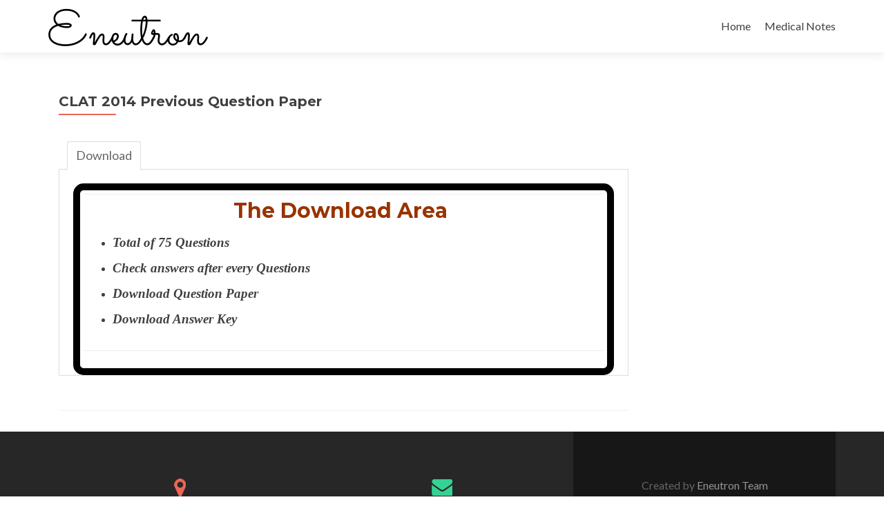

--- FILE ---
content_type: text/html
request_url: https://www.eneutron.info/india/clat/previous-papers/clat-2014/
body_size: 6475
content:
<!DOCTYPE html>
<html lang="en-US">
<head>
<meta charset="UTF-8">
<meta name="viewport" content="width=device-width, initial-scale=1">
<link rel="profile" href="https://gmpg.org/xfn/11">
<link rel="pingback" href="https://www.eneutron.info/xmlrpc.php">
<meta name='robots' content='index, follow, max-image-preview:large, max-snippet:-1, max-video-preview:-1' />
<!-- This site is optimized with the Yoast SEO plugin v20.2.1 - https://yoast.com/wordpress/plugins/seo/ -->
<title>CLAT 2014 Previous Question Paper - Eneutron</title>
<link rel="canonical" href="https://www.eneutron.info/india/clat/previous-papers/clat-2014/" />
<meta property="og:locale" content="en_US" />
<meta property="og:type" content="article" />
<meta property="og:title" content="CLAT 2014 Previous Question Paper - Eneutron" />
<meta property="og:description" content="The Download Area Total of 75 Questions Check answers after every Questions Download Question Paper Download Answer Key" />
<meta property="og:url" content="https://www.eneutron.info/india/clat/previous-papers/clat-2014/" />
<meta property="og:site_name" content="Eneutron" />
<meta property="article:modified_time" content="2019-11-12T23:06:05+00:00" />
<meta name="twitter:card" content="summary_large_image" />
<script type="application/ld+json" class="yoast-schema-graph">{"@context":"https://schema.org","@graph":[{"@type":"WebPage","@id":"https://www.eneutron.info/india/clat/previous-papers/clat-2014/","url":"https://www.eneutron.info/india/clat/previous-papers/clat-2014/","name":"CLAT 2014 Previous Question Paper - Eneutron","isPartOf":{"@id":"https://www.eneutron.info/#website"},"datePublished":"2019-11-12T22:08:30+00:00","dateModified":"2019-11-12T23:06:05+00:00","breadcrumb":{"@id":"https://www.eneutron.info/india/clat/previous-papers/clat-2014/#breadcrumb"},"inLanguage":"en-US","potentialAction":[{"@type":"ReadAction","target":["https://www.eneutron.info/india/clat/previous-papers/clat-2014/"]}]},{"@type":"BreadcrumbList","@id":"https://www.eneutron.info/india/clat/previous-papers/clat-2014/#breadcrumb","itemListElement":[{"@type":"ListItem","position":1,"name":"Home","item":"https://www.eneutron.info/"},{"@type":"ListItem","position":2,"name":"India","item":"https://www.eneutron.info/india/"},{"@type":"ListItem","position":3,"name":"CLAT","item":"https://www.eneutron.info/india/clat/"},{"@type":"ListItem","position":4,"name":"CLAT Previous Question Papers","item":"https://www.eneutron.info/india/clat/previous-papers/"},{"@type":"ListItem","position":5,"name":"CLAT 2014 Previous Question Paper"}]},{"@type":"WebSite","@id":"https://www.eneutron.info/#website","url":"https://www.eneutron.info/","name":"Eneutron","description":"Reconnecting Books with Students","publisher":{"@id":"https://www.eneutron.info/#organization"},"potentialAction":[{"@type":"SearchAction","target":{"@type":"EntryPoint","urlTemplate":"https://www.eneutron.info/?s={search_term_string}"},"query-input":"required name=search_term_string"}],"inLanguage":"en-US"},{"@type":"Organization","@id":"https://www.eneutron.info/#organization","name":"Eneutron","url":"https://www.eneutron.info/","logo":{"@type":"ImageObject","inLanguage":"en-US","@id":"https://www.eneutron.info/#/schema/logo/image/","url":"https://www.eneutron.info/wp-content/uploads/2017/12/Dec-Logo.png","contentUrl":"https://www.eneutron.info/wp-content/uploads/2017/12/Dec-Logo.png","width":231,"height":55,"caption":"Eneutron"},"image":{"@id":"https://www.eneutron.info/#/schema/logo/image/"}}]}</script>
<!-- / Yoast SEO plugin. -->
<link rel='dns-prefetch' href='//fonts.googleapis.com' />
<link rel="alternate" type="application/rss+xml" title="Eneutron &raquo; Feed" href="https://www.eneutron.info/feed/" />
<link rel="alternate" type="application/rss+xml" title="Eneutron &raquo; Comments Feed" href="https://www.eneutron.info/comments/feed/" />
<script type="text/javascript">
window._wpemojiSettings = {"baseUrl":"https:\/\/s.w.org\/images\/core\/emoji\/14.0.0\/72x72\/","ext":".png","svgUrl":"https:\/\/s.w.org\/images\/core\/emoji\/14.0.0\/svg\/","svgExt":".svg","source":{"concatemoji":"https:\/\/www.eneutron.info\/wp-includes\/js\/wp-emoji-release.min.js?ver=6.1.9"}};
/*! This file is auto-generated */
!function(e,a,t){var n,r,o,i=a.createElement("canvas"),p=i.getContext&&i.getContext("2d");function s(e,t){var a=String.fromCharCode,e=(p.clearRect(0,0,i.width,i.height),p.fillText(a.apply(this,e),0,0),i.toDataURL());return p.clearRect(0,0,i.width,i.height),p.fillText(a.apply(this,t),0,0),e===i.toDataURL()}function c(e){var t=a.createElement("script");t.src=e,t.defer=t.type="text/javascript",a.getElementsByTagName("head")[0].appendChild(t)}for(o=Array("flag","emoji"),t.supports={everything:!0,everythingExceptFlag:!0},r=0;r<o.length;r++)t.supports[o[r]]=function(e){if(p&&p.fillText)switch(p.textBaseline="top",p.font="600 32px Arial",e){case"flag":return s([127987,65039,8205,9895,65039],[127987,65039,8203,9895,65039])?!1:!s([55356,56826,55356,56819],[55356,56826,8203,55356,56819])&&!s([55356,57332,56128,56423,56128,56418,56128,56421,56128,56430,56128,56423,56128,56447],[55356,57332,8203,56128,56423,8203,56128,56418,8203,56128,56421,8203,56128,56430,8203,56128,56423,8203,56128,56447]);case"emoji":return!s([129777,127995,8205,129778,127999],[129777,127995,8203,129778,127999])}return!1}(o[r]),t.supports.everything=t.supports.everything&&t.supports[o[r]],"flag"!==o[r]&&(t.supports.everythingExceptFlag=t.supports.everythingExceptFlag&&t.supports[o[r]]);t.supports.everythingExceptFlag=t.supports.everythingExceptFlag&&!t.supports.flag,t.DOMReady=!1,t.readyCallback=function(){t.DOMReady=!0},t.supports.everything||(n=function(){t.readyCallback()},a.addEventListener?(a.addEventListener("DOMContentLoaded",n,!1),e.addEventListener("load",n,!1)):(e.attachEvent("onload",n),a.attachEvent("onreadystatechange",function(){"complete"===a.readyState&&t.readyCallback()})),(e=t.source||{}).concatemoji?c(e.concatemoji):e.wpemoji&&e.twemoji&&(c(e.twemoji),c(e.wpemoji)))}(window,document,window._wpemojiSettings);
</script>
<style type="text/css">
img.wp-smiley,
img.emoji {
display: inline !important;
border: none !important;
box-shadow: none !important;
height: 1em !important;
width: 1em !important;
margin: 0 0.07em !important;
vertical-align: -0.1em !important;
background: none !important;
padding: 0 !important;
}
</style>
<!-- <link rel='stylesheet' id='wp-block-library-css' href='https://www.eneutron.info/wp-includes/css/dist/block-library/style.min.css?ver=6.1.9' type='text/css' media='all' /> -->
<!-- <link rel='stylesheet' id='classic-theme-styles-css' href='https://www.eneutron.info/wp-includes/css/classic-themes.min.css?ver=1' type='text/css' media='all' /> -->
<link rel="stylesheet" type="text/css" href="//www.eneutron.info/wp-content/cache/wpfc-minified/6zorqtdq/8en6p.css" media="all"/>
<style id='global-styles-inline-css' type='text/css'>
body{--wp--preset--color--black: #000000;--wp--preset--color--cyan-bluish-gray: #abb8c3;--wp--preset--color--white: #ffffff;--wp--preset--color--pale-pink: #f78da7;--wp--preset--color--vivid-red: #cf2e2e;--wp--preset--color--luminous-vivid-orange: #ff6900;--wp--preset--color--luminous-vivid-amber: #fcb900;--wp--preset--color--light-green-cyan: #7bdcb5;--wp--preset--color--vivid-green-cyan: #00d084;--wp--preset--color--pale-cyan-blue: #8ed1fc;--wp--preset--color--vivid-cyan-blue: #0693e3;--wp--preset--color--vivid-purple: #9b51e0;--wp--preset--gradient--vivid-cyan-blue-to-vivid-purple: linear-gradient(135deg,rgba(6,147,227,1) 0%,rgb(155,81,224) 100%);--wp--preset--gradient--light-green-cyan-to-vivid-green-cyan: linear-gradient(135deg,rgb(122,220,180) 0%,rgb(0,208,130) 100%);--wp--preset--gradient--luminous-vivid-amber-to-luminous-vivid-orange: linear-gradient(135deg,rgba(252,185,0,1) 0%,rgba(255,105,0,1) 100%);--wp--preset--gradient--luminous-vivid-orange-to-vivid-red: linear-gradient(135deg,rgba(255,105,0,1) 0%,rgb(207,46,46) 100%);--wp--preset--gradient--very-light-gray-to-cyan-bluish-gray: linear-gradient(135deg,rgb(238,238,238) 0%,rgb(169,184,195) 100%);--wp--preset--gradient--cool-to-warm-spectrum: linear-gradient(135deg,rgb(74,234,220) 0%,rgb(151,120,209) 20%,rgb(207,42,186) 40%,rgb(238,44,130) 60%,rgb(251,105,98) 80%,rgb(254,248,76) 100%);--wp--preset--gradient--blush-light-purple: linear-gradient(135deg,rgb(255,206,236) 0%,rgb(152,150,240) 100%);--wp--preset--gradient--blush-bordeaux: linear-gradient(135deg,rgb(254,205,165) 0%,rgb(254,45,45) 50%,rgb(107,0,62) 100%);--wp--preset--gradient--luminous-dusk: linear-gradient(135deg,rgb(255,203,112) 0%,rgb(199,81,192) 50%,rgb(65,88,208) 100%);--wp--preset--gradient--pale-ocean: linear-gradient(135deg,rgb(255,245,203) 0%,rgb(182,227,212) 50%,rgb(51,167,181) 100%);--wp--preset--gradient--electric-grass: linear-gradient(135deg,rgb(202,248,128) 0%,rgb(113,206,126) 100%);--wp--preset--gradient--midnight: linear-gradient(135deg,rgb(2,3,129) 0%,rgb(40,116,252) 100%);--wp--preset--duotone--dark-grayscale: url('#wp-duotone-dark-grayscale');--wp--preset--duotone--grayscale: url('#wp-duotone-grayscale');--wp--preset--duotone--purple-yellow: url('#wp-duotone-purple-yellow');--wp--preset--duotone--blue-red: url('#wp-duotone-blue-red');--wp--preset--duotone--midnight: url('#wp-duotone-midnight');--wp--preset--duotone--magenta-yellow: url('#wp-duotone-magenta-yellow');--wp--preset--duotone--purple-green: url('#wp-duotone-purple-green');--wp--preset--duotone--blue-orange: url('#wp-duotone-blue-orange');--wp--preset--font-size--small: 13px;--wp--preset--font-size--medium: 20px;--wp--preset--font-size--large: 36px;--wp--preset--font-size--x-large: 42px;--wp--preset--spacing--20: 0.44rem;--wp--preset--spacing--30: 0.67rem;--wp--preset--spacing--40: 1rem;--wp--preset--spacing--50: 1.5rem;--wp--preset--spacing--60: 2.25rem;--wp--preset--spacing--70: 3.38rem;--wp--preset--spacing--80: 5.06rem;}:where(.is-layout-flex){gap: 0.5em;}body .is-layout-flow > .alignleft{float: left;margin-inline-start: 0;margin-inline-end: 2em;}body .is-layout-flow > .alignright{float: right;margin-inline-start: 2em;margin-inline-end: 0;}body .is-layout-flow > .aligncenter{margin-left: auto !important;margin-right: auto !important;}body .is-layout-constrained > .alignleft{float: left;margin-inline-start: 0;margin-inline-end: 2em;}body .is-layout-constrained > .alignright{float: right;margin-inline-start: 2em;margin-inline-end: 0;}body .is-layout-constrained > .aligncenter{margin-left: auto !important;margin-right: auto !important;}body .is-layout-constrained > :where(:not(.alignleft):not(.alignright):not(.alignfull)){max-width: var(--wp--style--global--content-size);margin-left: auto !important;margin-right: auto !important;}body .is-layout-constrained > .alignwide{max-width: var(--wp--style--global--wide-size);}body .is-layout-flex{display: flex;}body .is-layout-flex{flex-wrap: wrap;align-items: center;}body .is-layout-flex > *{margin: 0;}:where(.wp-block-columns.is-layout-flex){gap: 2em;}.has-black-color{color: var(--wp--preset--color--black) !important;}.has-cyan-bluish-gray-color{color: var(--wp--preset--color--cyan-bluish-gray) !important;}.has-white-color{color: var(--wp--preset--color--white) !important;}.has-pale-pink-color{color: var(--wp--preset--color--pale-pink) !important;}.has-vivid-red-color{color: var(--wp--preset--color--vivid-red) !important;}.has-luminous-vivid-orange-color{color: var(--wp--preset--color--luminous-vivid-orange) !important;}.has-luminous-vivid-amber-color{color: var(--wp--preset--color--luminous-vivid-amber) !important;}.has-light-green-cyan-color{color: var(--wp--preset--color--light-green-cyan) !important;}.has-vivid-green-cyan-color{color: var(--wp--preset--color--vivid-green-cyan) !important;}.has-pale-cyan-blue-color{color: var(--wp--preset--color--pale-cyan-blue) !important;}.has-vivid-cyan-blue-color{color: var(--wp--preset--color--vivid-cyan-blue) !important;}.has-vivid-purple-color{color: var(--wp--preset--color--vivid-purple) !important;}.has-black-background-color{background-color: var(--wp--preset--color--black) !important;}.has-cyan-bluish-gray-background-color{background-color: var(--wp--preset--color--cyan-bluish-gray) !important;}.has-white-background-color{background-color: var(--wp--preset--color--white) !important;}.has-pale-pink-background-color{background-color: var(--wp--preset--color--pale-pink) !important;}.has-vivid-red-background-color{background-color: var(--wp--preset--color--vivid-red) !important;}.has-luminous-vivid-orange-background-color{background-color: var(--wp--preset--color--luminous-vivid-orange) !important;}.has-luminous-vivid-amber-background-color{background-color: var(--wp--preset--color--luminous-vivid-amber) !important;}.has-light-green-cyan-background-color{background-color: var(--wp--preset--color--light-green-cyan) !important;}.has-vivid-green-cyan-background-color{background-color: var(--wp--preset--color--vivid-green-cyan) !important;}.has-pale-cyan-blue-background-color{background-color: var(--wp--preset--color--pale-cyan-blue) !important;}.has-vivid-cyan-blue-background-color{background-color: var(--wp--preset--color--vivid-cyan-blue) !important;}.has-vivid-purple-background-color{background-color: var(--wp--preset--color--vivid-purple) !important;}.has-black-border-color{border-color: var(--wp--preset--color--black) !important;}.has-cyan-bluish-gray-border-color{border-color: var(--wp--preset--color--cyan-bluish-gray) !important;}.has-white-border-color{border-color: var(--wp--preset--color--white) !important;}.has-pale-pink-border-color{border-color: var(--wp--preset--color--pale-pink) !important;}.has-vivid-red-border-color{border-color: var(--wp--preset--color--vivid-red) !important;}.has-luminous-vivid-orange-border-color{border-color: var(--wp--preset--color--luminous-vivid-orange) !important;}.has-luminous-vivid-amber-border-color{border-color: var(--wp--preset--color--luminous-vivid-amber) !important;}.has-light-green-cyan-border-color{border-color: var(--wp--preset--color--light-green-cyan) !important;}.has-vivid-green-cyan-border-color{border-color: var(--wp--preset--color--vivid-green-cyan) !important;}.has-pale-cyan-blue-border-color{border-color: var(--wp--preset--color--pale-cyan-blue) !important;}.has-vivid-cyan-blue-border-color{border-color: var(--wp--preset--color--vivid-cyan-blue) !important;}.has-vivid-purple-border-color{border-color: var(--wp--preset--color--vivid-purple) !important;}.has-vivid-cyan-blue-to-vivid-purple-gradient-background{background: var(--wp--preset--gradient--vivid-cyan-blue-to-vivid-purple) !important;}.has-light-green-cyan-to-vivid-green-cyan-gradient-background{background: var(--wp--preset--gradient--light-green-cyan-to-vivid-green-cyan) !important;}.has-luminous-vivid-amber-to-luminous-vivid-orange-gradient-background{background: var(--wp--preset--gradient--luminous-vivid-amber-to-luminous-vivid-orange) !important;}.has-luminous-vivid-orange-to-vivid-red-gradient-background{background: var(--wp--preset--gradient--luminous-vivid-orange-to-vivid-red) !important;}.has-very-light-gray-to-cyan-bluish-gray-gradient-background{background: var(--wp--preset--gradient--very-light-gray-to-cyan-bluish-gray) !important;}.has-cool-to-warm-spectrum-gradient-background{background: var(--wp--preset--gradient--cool-to-warm-spectrum) !important;}.has-blush-light-purple-gradient-background{background: var(--wp--preset--gradient--blush-light-purple) !important;}.has-blush-bordeaux-gradient-background{background: var(--wp--preset--gradient--blush-bordeaux) !important;}.has-luminous-dusk-gradient-background{background: var(--wp--preset--gradient--luminous-dusk) !important;}.has-pale-ocean-gradient-background{background: var(--wp--preset--gradient--pale-ocean) !important;}.has-electric-grass-gradient-background{background: var(--wp--preset--gradient--electric-grass) !important;}.has-midnight-gradient-background{background: var(--wp--preset--gradient--midnight) !important;}.has-small-font-size{font-size: var(--wp--preset--font-size--small) !important;}.has-medium-font-size{font-size: var(--wp--preset--font-size--medium) !important;}.has-large-font-size{font-size: var(--wp--preset--font-size--large) !important;}.has-x-large-font-size{font-size: var(--wp--preset--font-size--x-large) !important;}
.wp-block-navigation a:where(:not(.wp-element-button)){color: inherit;}
:where(.wp-block-columns.is-layout-flex){gap: 2em;}
.wp-block-pullquote{font-size: 1.5em;line-height: 1.6;}
</style>
<!-- <link rel='stylesheet' id='bg-shce-genericons-css' href='https://www.eneutron.info/wp-content/plugins/show-hidecollapse-expand/assets/css/genericons/genericons.css?ver=6.1.9' type='text/css' media='all' /> -->
<!-- <link rel='stylesheet' id='bg-show-hide-css' href='https://www.eneutron.info/wp-content/plugins/show-hidecollapse-expand/assets/css/bg-show-hide.css?ver=6.1.9' type='text/css' media='all' /> -->
<!-- <link rel='stylesheet' id='wpProQuiz_front_style-css' href='https://www.eneutron.info/wp-content/plugins/wp-pro-quiz/css/wpProQuiz_front.min.css?ver=0.37' type='text/css' media='all' /> -->
<!-- <link rel='stylesheet' id='column-styles-css' href='https://www.eneutron.info/wp-content/plugins/wens-responsive-column-layout-shortcodes/assets/css/style.css?ver=6.1.9' type='text/css' media='all' /> -->
<link rel="stylesheet" type="text/css" href="//www.eneutron.info/wp-content/cache/wpfc-minified/jn1taic9/5y1m8.css" media="all"/>
<link rel='stylesheet' id='zerif_font-css' href='//fonts.googleapis.com/css?family=Lato%3A300%2C400%2C700%2C400italic%7CMontserrat%3A400%2C700%7CHomemade+Apple&#038;subset=latin%2Clatin-ext' type='text/css' media='all' />
<link rel='stylesheet' id='zerif_font_all-css' href='//fonts.googleapis.com/css?family=Open+Sans%3A300%2C300italic%2C400%2C400italic%2C600%2C600italic%2C700%2C700italic%2C800%2C800italic&#038;subset=latin&#038;ver=6.1.9' type='text/css' media='all' />
<!-- <link rel='stylesheet' id='zerif_bootstrap_style-css' href='https://www.eneutron.info/wp-content/themes/zerif-lite/css/bootstrap.css?ver=6.1.9' type='text/css' media='all' /> -->
<!-- <link rel='stylesheet' id='zerif_fontawesome-css' href='https://www.eneutron.info/wp-content/themes/zerif-lite/css/font-awesome.min.css?ver=v1' type='text/css' media='all' /> -->
<!-- <link rel='stylesheet' id='zerif_style-css' href='https://www.eneutron.info/wp-content/themes/zerif-lite/style.css?ver=1.8.5.48' type='text/css' media='all' /> -->
<link rel="stylesheet" type="text/css" href="//www.eneutron.info/wp-content/cache/wpfc-minified/7v0r6wad/8en6p.css" media="all"/>
<style id='zerif_style-inline-css' type='text/css'>
body.home.page:not(.page-template-template-frontpage) {
background-image: none !important;
}
</style>
<!-- <link rel='stylesheet' id='zerif_responsive_style-css' href='https://www.eneutron.info/wp-content/themes/zerif-lite/css/responsive.css?ver=1.8.5.48' type='text/css' media='all' /> -->
<link rel="stylesheet" type="text/css" href="//www.eneutron.info/wp-content/cache/wpfc-minified/1e7ufstm/8en6p.css" media="all"/>
<!--[if lt IE 9]>
<link rel='stylesheet' id='zerif_ie_style-css' href='https://www.eneutron.info/wp-content/themes/zerif-lite/css/ie.css?ver=1.8.5.48' type='text/css' media='all' />
<![endif]-->
<!-- <link rel='stylesheet' id='forget-about-shortcode-buttons-css' href='https://www.eneutron.info/wp-content/plugins/forget-about-shortcode-buttons/public/css/button-styles.css?ver=2.1.3' type='text/css' media='all' /> -->
<script src='//www.eneutron.info/wp-content/cache/wpfc-minified/30zvjsmx/8en6p.js' type="text/javascript"></script>
<!-- <script type='text/javascript' src='https://www.eneutron.info/wp-includes/js/jquery/jquery.min.js?ver=3.6.1' id='jquery-core-js'></script> -->
<!-- <script type='text/javascript' src='https://www.eneutron.info/wp-includes/js/jquery/jquery-migrate.min.js?ver=3.3.2' id='jquery-migrate-js'></script> -->
<!--[if lt IE 9]>
<script type='text/javascript' src='https://www.eneutron.info/wp-content/themes/zerif-lite/js/html5.js?ver=6.1.9' id='zerif_html5-js'></script>
<![endif]-->
<link rel="https://api.w.org/" href="https://www.eneutron.info/wp-json/" /><link rel="alternate" type="application/json" href="https://www.eneutron.info/wp-json/wp/v2/pages/24337" /><link rel="EditURI" type="application/rsd+xml" title="RSD" href="https://www.eneutron.info/xmlrpc.php?rsd" />
<link rel="wlwmanifest" type="application/wlwmanifest+xml" href="https://www.eneutron.info/wp-includes/wlwmanifest.xml" />
<meta name="generator" content="WordPress 6.1.9" />
<link rel='shortlink' href='https://www.eneutron.info/?p=24337' />
<link rel="alternate" type="application/json+oembed" href="https://www.eneutron.info/wp-json/oembed/1.0/embed?url=https%3A%2F%2Fwww.eneutron.info%2Findia%2Fclat%2Fprevious-papers%2Fclat-2014%2F" />
<link rel="alternate" type="text/xml+oembed" href="https://www.eneutron.info/wp-json/oembed/1.0/embed?url=https%3A%2F%2Fwww.eneutron.info%2Findia%2Fclat%2Fprevious-papers%2Fclat-2014%2F&#038;format=xml" />
<!-- Enter your scripts here --><link rel="icon" href="https://www.eneutron.info/wp-content/uploads/2017/12/FB-Image-150x150.png" sizes="32x32" />
<link rel="icon" href="https://www.eneutron.info/wp-content/uploads/2017/12/FB-Image-250x250.png" sizes="192x192" />
<link rel="apple-touch-icon" href="https://www.eneutron.info/wp-content/uploads/2017/12/FB-Image-250x250.png" />
<meta name="msapplication-TileImage" content="https://www.eneutron.info/wp-content/uploads/2017/12/FB-Image.png" />
<meta property='og:image' content='https://www.eneutron.info/wp-content/uploads/2017/12/FB-Image.png'/>
<!-- Google Analytics -->
<script>
(function(i,s,o,g,r,a,m){i['GoogleAnalyticsObject']=r;i[r]=i[r]||function(){
(i[r].q=i[r].q||[]).push(arguments)},i[r].l=1*new Date();a=s.createElement(o),
m=s.getElementsByTagName(o)[0];a.async=1;a.src=g;m.parentNode.insertBefore(a,m)
})(window,document,'script','https://www.google-analytics.com/analytics.js','ga');
ga('create', 'UA-58827018-1', 'auto');
ga('send', 'pageview');
</script>
<!-- End Google Analytics -->
</head>
<body data-rsssl=1 class="page page-id-24337 page-child parent-pageid-14791 wp-custom-logo" >
<div id="mobilebgfix">
<div class="mobile-bg-fix-img-wrap">
<div class="mobile-bg-fix-img"></div>
</div>
<div class="mobile-bg-fix-whole-site">
<header id="home" class="header" itemscope="itemscope" itemtype="http://schema.org/WPHeader">
<div id="main-nav" class="navbar navbar-inverse bs-docs-nav" role="banner">
<div class="container">
<div class="navbar-header responsive-logo">
<button class="navbar-toggle collapsed" type="button" data-toggle="collapse" data-target=".bs-navbar-collapse">
<span class="sr-only">Toggle navigation</span>
<span class="icon-bar"></span>
<span class="icon-bar"></span>
<span class="icon-bar"></span>
</button>
<div class="navbar-brand" itemscope itemtype="http://schema.org/Organization">
<a href="https://www.eneutron.info/" class="custom-logo-link" rel="home"><img width="231" height="55" src="https://www.eneutron.info/wp-content/uploads/2017/12/Dec-Logo.png" class="custom-logo" alt="Eneutron" decoding="async" /></a>
</div> <!-- /.navbar-brand -->
</div> <!-- /.navbar-header -->
<nav class="navbar-collapse bs-navbar-collapse collapse" id="site-navigation" itemscope itemtype="http://schema.org/SiteNavigationElement">
<a class="screen-reader-text skip-link" href="#content">Skip to content</a>
<ul id="menu-primary-menu" class="nav navbar-nav navbar-right responsive-nav main-nav-list"><li id="menu-item-7967" class="menu-item menu-item-type-custom menu-item-object-custom menu-item-home menu-item-7967"><a href="https://www.eneutron.info/#">Home</a></li>
<li id="menu-item-7968" class="menu-item menu-item-type-post_type menu-item-object-page menu-item-7968"><a href="https://www.eneutron.info/medical-lectures/">Medical Notes</a></li>
</ul>		</nav>
</div> <!-- /.container -->
</div> <!-- /#main-nav -->
<!-- / END TOP BAR -->
<div class="clear"></div>
</header> <!-- / END HOME SECTION  -->
<div id="content" class="site-content">
<div class="container">
<div class="content-left-wrap col-md-9">				<div id="primary" class="content-area">
<main itemscope itemtype="http://schema.org/WebPageElement" itemprop="mainContentOfPage" id="main" class="site-main">
<article id="post-24337" class="post-24337 page type-page status-publish hentry">
<header class="entry-header">
<span class="date updated published">November 13, 2019</span>
<span class="vcard author byline"><a href="https://www.eneutron.info/author/aryastark/" class="fn">Eneutron</a></span>
<h1 class="entry-title" itemprop="headline">CLAT 2014 Previous Question Paper</h1>
</header><!-- .entry-header -->
<div class="entry-content">
<div class="responsive-tabs">
<h2 class="tabtitle">Download</h2>
<div class="tabcontent">
<div style="border: 10px solid black; padding: 5px; border-radius: 15px; -webkit-border-radius: 15px; -moz-border-radius: 15px;">
<table class="rwd-table" style="height: 193px;" width="723">
<tbody>
<tr>
<td style="width: 145px;">
<h1 style="text-align: center;"><span style="color: #993300;">The Download Area</span></h1>
<ul>
<li><span style="font-size: 14pt; font-family: georgia, palatino, serif;"><em><strong>Total of 75 Questions</strong></em></span></li>
<li><span style="font-size: 14pt; font-family: georgia, palatino, serif;"><em><strong>Check answers after every Questions</strong></em></span></li>
<li><span style="font-size: 14pt; font-family: georgia, palatino, serif;"><em><strong>Download Question Paper</strong></em></span></li>
<li><span style="font-size: 14pt;"><span style="font-family: georgia, palatino, serif;"><em><strong>Download Answer Key</strong></em></span></span></li>
</ul>
</td>
</tr>
</tbody>
</table>
</div>
</div></div>
</div><!-- .entry-content -->
</article><!-- #post-## -->
</main><!-- #main -->
</div><!-- #primary -->
</div>		<div class="sidebar-wrap col-md-3 content-left-wrap">
<div id="secondary" class="widget-area" role="complementary">
<aside id="text-42" class="widget widget_text">			<div class="textwidget"></div>
</aside>
</div><!-- #secondary -->
</div><!-- .sidebar-wrap -->
</div><!-- .container -->

</div><!-- .site-content -->
<footer id="footer" itemscope="itemscope" itemtype="http://schema.org/WPFooter">
<div class="container">
<div class="col-md-4 company-details"><div class="icon-top red-text"><a target="_blank" href="https://www.google.com.sg/maps/place/Kiev"><img src="https://www.eneutron.info/wp-content/uploads/2016/07/map25-redish.png" alt="" /></a></div><div class="zerif-footer-address">Kiev</div></div><div class="col-md-4 company-details"><div class="icon-top green-text"><a href="mailto:eneutron.info@gmail.com"><img src="https://www.eneutron.info/wp-content/uploads/2016/07/envelope4-green.png" alt="" /></a></div><div class="zerif-footer-email">eneutron.info@gmail.com</div></div><div class="col-md-4 copyright"><div class="zerif-copyright-box"><a class="zerif-copyright" href="http://themeisle.com/themes/zerif-lite/" target="_blank" rel="nofollow"></a>Created by<a class="zerif-copyright" href="https://eneutron.info/" target="_blank" rel="nofollow"> Eneutron Team</a></div></div>	</div> <!-- / END CONTAINER -->
</footer> <!-- / END FOOOTER  -->
</div><!-- mobile-bg-fix-whole-site -->
</div><!-- .mobile-bg-fix-wrap -->
<!-- Enter your scripts here --><!-- <link rel='stylesheet' id='tabby-css' href='https://www.eneutron.info/wp-content/plugins/tabby-responsive-tabs/css/tabby.css?ver=1.4.1' type='text/css' media='all' /> -->
<link rel="stylesheet" type="text/css" href="//www.eneutron.info/wp-content/cache/wpfc-minified/e1svnvro/8en6q.css" media="all"/>
<!-- <link rel='stylesheet' id='tabby-print-css' href='https://www.eneutron.info/wp-content/plugins/tabby-responsive-tabs/css/tabby-print.css?ver=1.4.1' type='text/css' media='print' /> -->
<link rel="stylesheet" type="text/css" href="//www.eneutron.info/wp-content/cache/wpfc-minified/8lkoh655/8en6q.css" media="print"/>
<script type='text/javascript' src='https://www.eneutron.info/wp-includes/js/jquery/ui/effect.min.js?ver=1.13.2' id='jquery-effects-core-js'></script>
<script type='text/javascript' src='https://www.eneutron.info/wp-includes/js/jquery/ui/effect-slide.min.js?ver=1.13.2' id='jquery-effects-slide-js'></script>
<script type='text/javascript' src='https://www.eneutron.info/wp-includes/js/jquery/ui/effect-highlight.min.js?ver=1.13.2' id='jquery-effects-highlight-js'></script>
<script type='text/javascript' src='https://www.eneutron.info/wp-includes/js/jquery/ui/effect-fold.min.js?ver=1.13.2' id='jquery-effects-fold-js'></script>
<script type='text/javascript' src='https://www.eneutron.info/wp-includes/js/jquery/ui/effect-blind.min.js?ver=1.13.2' id='jquery-effects-blind-js'></script>
<script type='text/javascript' id='bg-show-hide-script-js-extra'>
/* <![CDATA[ */
var BG_SHCE_USE_EFFECTS = "0";
var BG_SHCE_TOGGLE_SPEED = "400";
var BG_SHCE_TOGGLE_OPTIONS = "none";
var BG_SHCE_TOGGLE_EFFECT = "blind";
/* ]]> */
</script>
<script type='text/javascript' src='https://www.eneutron.info/wp-content/plugins/show-hidecollapse-expand/assets/js/bg-show-hide.js?ver=6.1.9' id='bg-show-hide-script-js'></script>
<script type='text/javascript' src='https://www.eneutron.info/wp-content/plugins/wens-responsive-column-layout-shortcodes/assets/js/custom.js?ver=3.0' id='ercls_custom_script-js'></script>
<script type='text/javascript' src='https://www.eneutron.info/wp-content/themes/zerif-lite/js/bootstrap.min.js?ver=1.8.5.48' id='zerif_bootstrap_script-js'></script>
<script type='text/javascript' src='https://www.eneutron.info/wp-content/themes/zerif-lite/js/jquery.knob.js?ver=1.8.5.48' id='zerif_knob_nav-js'></script>
<script type='text/javascript' src='https://www.eneutron.info/wp-content/themes/zerif-lite/js/smoothscroll.js?ver=1.8.5.48' id='zerif_smoothscroll-js'></script>
<script type='text/javascript' src='https://www.eneutron.info/wp-content/themes/zerif-lite/js/scrollReveal.js?ver=1.8.5.48' id='zerif_scrollReveal_script-js'></script>
<script type='text/javascript' src='https://www.eneutron.info/wp-content/themes/zerif-lite/js/zerif.js?ver=1.8.5.48' id='zerif_script-js'></script>
<script type='text/javascript' src='https://www.eneutron.info/wp-content/plugins/tabby-responsive-tabs/js/tabby.js?ver=1.4.1' id='tabby-js'></script>
<script type='text/javascript' id='tabby-js-after'>
jQuery(document).ready(function($) { RESPONSIVEUI.responsiveTabs(); })
</script>
</body>
</html><!-- WP Fastest Cache file was created in 0.35066699981689 seconds, on 28-01-26 9:28:01 -->

--- FILE ---
content_type: text/css
request_url: https://www.eneutron.info/wp-content/cache/wpfc-minified/8lkoh655/8en6q.css
body_size: -129
content:
@media print {
.noprint,
.responsive-tabs .responsive-tabs__list {
display: none;
}
.responsive-tabs h2.tabtitle {
display: block!important;
}
.responsive-tabs .responsive-tabs__heading {
background: none;
border: none;
display: block;
font-size: 22px;
font-weight: bold;
text-transform: inherit;
margin: 0!important;
padding: 10px 0 0;
}
.responsive-tabs .responsive-tabs__panel {
display: block!important;
background: none;
border: none;
padding: 0;
}
}

--- FILE ---
content_type: text/plain
request_url: https://www.google-analytics.com/j/collect?v=1&_v=j102&a=1050502185&t=pageview&_s=1&dl=https%3A%2F%2Fwww.eneutron.info%2Findia%2Fclat%2Fprevious-papers%2Fclat-2014%2F&ul=en-us%40posix&dt=CLAT%202014%20Previous%20Question%20Paper%20-%20Eneutron&sr=1280x720&vp=1280x720&_u=IEBAAEABAAAAACAAI~&jid=181212705&gjid=717204798&cid=104657848.1769610448&tid=UA-58827018-1&_gid=740917899.1769610448&_r=1&_slc=1&z=120494270
body_size: -450
content:
2,cG-FMXTEHPZFF